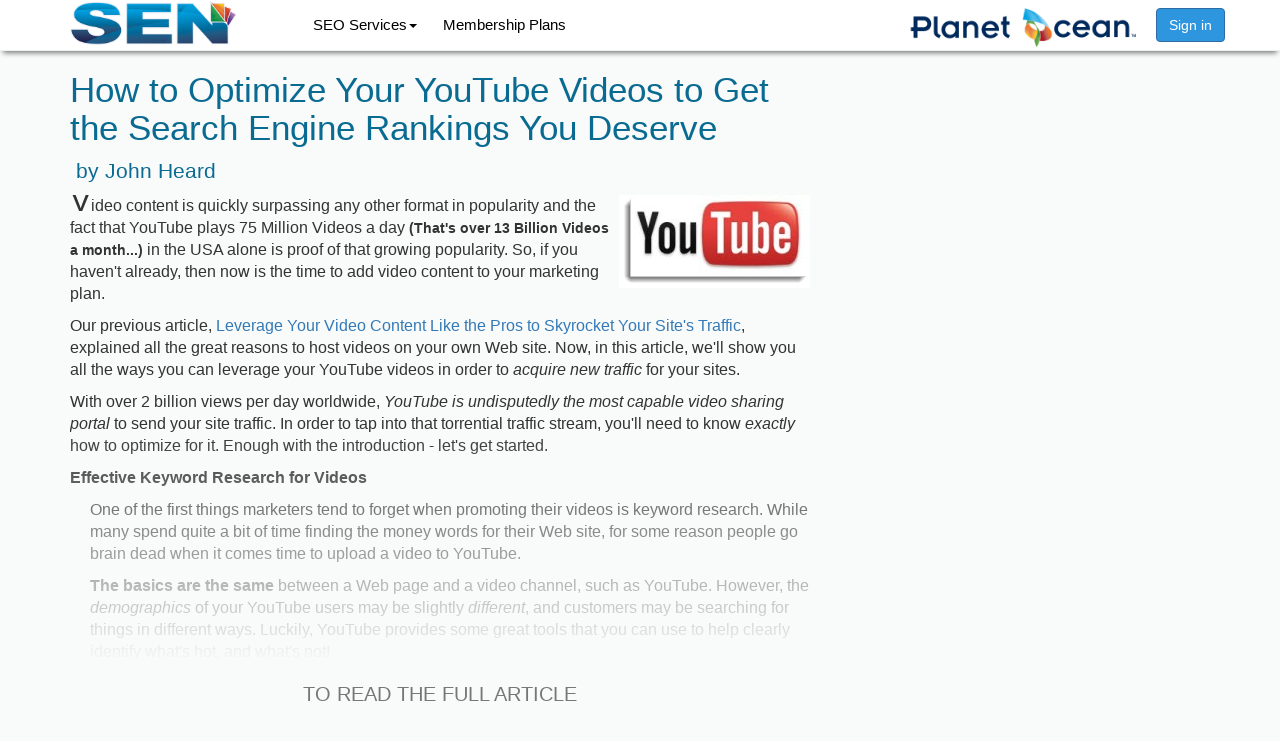

--- FILE ---
content_type: text/html; charset=UTF-8
request_url: https://www.searchenginenews.com/sample/content/how-to-optimize-your-youtube-videos-to-get-the-search-engine-rankings-you-d
body_size: 4004
content:
<!DOCTYPE html>
<html>
<head>
    <title>    How to Optimize Your YouTube Videos to Get the Search Engine Rankings You Deserve
 &middot; SearchEngineNews.com</title>
    <meta charset="utf-8">
    <meta name="viewport" content="width=device-width"/>
    <meta http-equiv="X-UA-Compatible" content="IE=edge">
    <link rel="shortcut icon" href="//d1tbpd1hx2blcp.cloudfront.net/images/favicon.ico">
    <link rel="apple-touch-icon" href="//d1tbpd1hx2blcp.cloudfront.net/images/inspire_favicon_64.png">

    
    
    
    <link rel="stylesheet" href="/poccdn/cached/sen2.1507753972564.css">
    
    <script src="/poccdn/cached/sen.1507753972564.js"></script>

    <script>
        (function (i, s, o, g, r, a, m) {
            i['GoogleAnalyticsObject'] = r;
            i[r] = i[r] || function () {
                        (i[r].q = i[r].q || []).push(arguments)
                    }, i[r].l = 1 * new Date();
            a = s.createElement(o),
                    m = s.getElementsByTagName(o)[0];
            a.async = 1;
            a.src = g;
            m.parentNode.insertBefore(a, m)
        })(window, document, 'script', 'https://www.google-analytics.com/analytics.js', 'ga');

                ga('create', 'UA-18062771-1', 'auto');
        ga('send', 'pageview');

    </script>

    
        
            
        
            
                    
            
            
            
        
    

    <!-- Facebook Pixel Code -->
    <script>
        !function (f, b, e, v, n, t, s) {
            if (f.fbq)return;
            n = f.fbq = function () {
                n.callMethod ? n.callMethod.apply(n, arguments) : n.queue.push(arguments)
            };
            if (!f._fbq)f._fbq = n;
            n.push = n;
            n.loaded = !0;
            n.version = '2.0';
            n.queue = [];
            t = b.createElement(e);
            t.async = !0;
            t.src = v;
            s = b.getElementsByTagName(e)[0];
            s.parentNode.insertBefore(t, s)
        }(window, document, 'script', 'https://connect.facebook.net/en_US/fbevents.js');
        fbq('init', '145573062558486');
        fbq('track', "PageView");</script>
    <noscript>
        <img height="1" width="1" style="display:none"
             src="https://www.facebook.com/tr?id=145573062558486&ev=PageView&noscript=1"/>
    </noscript>
    <!-- End Facebook Pixel Code -->


    
    <meta property="og:title" content="Search Engine News, Strategies & Tips for the Professional SEO – Training the SEO Industry since 1997"/>
    <meta property="og:type" content="website"/>
    <meta name="description" content="Our members-only SEO publication has been training the industry since 1997. Learn SEO & social media from the experts. Try our 7-day $1 trial offer today!"/>
    <meta property="og:description" content="Our members-only SEO publication has been training the industry since 1997. Learn SEO & social media from the experts. Try our 7-day $1 trial offer today!"/>
    <meta itemprop="description" content="Our members-only SEO publication has been training the industry since 1997. Learn SEO & social media from the experts. Try our 7-day $1 trial offer today!"/>
    
    <style type="text/css">
        #article_header {
            display: none;
        }
    </style>

    
    <meta itemprop="name" content="How to Optimize Your YouTube Videos to Get the Search Engine Rankings You Deserve">
            <meta property="og:description" content=""/>
        <meta name="description" content="">
    
    <style>
        .sample-content {
            -webkit-mask-image: linear-gradient(to bottom, black 50%, transparent 100%);
            mask-image: linear-gradient(to bottom, black 50%, transparent 100%);
            /*height: 150px;*/
            /*width: 300px;*/
            /*overflow-y: scroll;*/
        }

        .sample-content img {
            max-width: 200px !important;
        }

        .panel {
            border: none !important;
        }
    </style>






</head>

<body id="sample_content" class="">

<style>
    .unavailable_menu_option {
        padding: 3px 20px;
    }
</style>

    
<nav class="inner navbar navbar-default navbar-fixed-top" role="navigation">
    <div style="max-width: 1170px; margin: 0 auto;">
        <div class="navbar-header">
                            <a class="navbar-brand" href="/">
                    <img alt="SearchEngineNews.com Logo" src="//d1tbpd1hx2blcp.cloudfront.net/images/sen_460x125.png">
                </a>
                                    <div class="visible-xs pull-right text-right" style="margin-right: 1em; margin-top: .5em;">
                        <a href="/memberlogin" class="btn btn-primary">Sign In</a>
                    </div>
                                    </div>
        <div class="collapse navbar-collapse" id="navbar-collapse" style="padding-left: 10px">
                            <style>
    .navbar-nav li {
        padding-right: 1em;
    }
</style>



<ul class="nav navbar-nav">
    <li class="dropdown">
        <a href="#" class="dropdown-toggle" data-toggle="dropdown">SEO Services<b class="caret"></b></a>
        <ul class="dropdown-menu">
            <li><a href="/seoservices/site-audit">Site Audit</a></li>
            <li><a href="/seoservices/penalty-audit">Penalty Audit</a></li>
            <li><a href="/seoservices/ppc-audit">PPC Audit</a></li>
            
            <li><a href="/seoservices/request-quote">Request a Quote</a></li>
        </ul>
    </li>






    <li class="dropdown">
        <a href="/about/plans">Membership Plans</a>
    </li>
</ul>
    <form class="navbar-form navbar-right">
        <a href="/memberlogin" class="btn btn-primary">Sign in</a>
    </form>

<img src="//poccdn.com/images/planet-ocean-communications-reg-sen-xl.png" alt="Planet Ocean Communications&reg;" style="width: 242px; height: auto;" class="pull-right">

                    </div>
    </div>
</nav>
    <br><br>
    <br>

    <div style="max-width: 1170px; margin: 0 auto;" class="poc_wrapper">
                    
            <div class="container">
                <div class="row">
                    <div class="col-lg-12">
                        <h1 class="page_header">
</h1>
                        
    <div class="row" style="margin-right: 0;">
        <div class="col-md-8">
            <article>
                                    <h1>
                        How to Optimize Your YouTube Videos to Get the Search Engine Rankings You Deserve <br>
                        <span class="authortitle">&nbsp;by&nbsp;John Heard</span>
                    </h1>

                    <div class="sample-content">

                        <div id="article_header">
    <span class="small">

    </span> <span id="article_title">How to Optimize Your YouTube Videos to Get the Search Engine Rankings You Deserve</span> <span id="article_subtitle">


    </span> <span id="article_author"> — by John Heard</span>
</div>
<img src="//d1tbpd1hx2blcp.cloudfront.net/images/articles/youtube_august.jpg" style="float:right;padding-left:4px;" alt="YouTube" />
<p>
    <span class="leadin">V</span>ideo content is quickly surpassing any other format in popularity and the fact that YouTube plays 75 Million Videos a day <span class="smallverdanabold">(That's over 13 Billion Videos a month...)</span> in the USA alone is proof of that growing popularity. So, if you haven't already, then now is the time to add video content to your marketing plan.
</p>
<p>
    Our previous article, <a href="https://www.searchenginenews.com/sample/content/seo-for-on-site-video-content/" target="_blank" rel="noreferrer noopener">Leverage Your Video Content Like the Pros to Skyrocket Your Site's Traffic</a>, explained all the great reasons to host videos on your own Web site. Now, in this article, we'll show you all the ways you can leverage your YouTube videos in order to <em>acquire new traffic</em> for your sites.
</p>
<p>
    With over 2 billion views per day worldwide, <em>YouTube is undisputedly the most capable video sharing portal</em> to send your site traffic. In order to tap into that torrential traffic stream, you'll need to know <i>exactly</i> how to optimize for it. Enough with the introduction - let's get started.
</p>
<p>
    <b>Effective Keyword Research for Videos</b>
</p>
<div style="margin-left:20px;">
    <p>
        One of the first things marketers tend to forget when promoting their videos is keyword research. While many spend quite a bit of time finding the money words for their Web site, for some reason people go brain dead when it comes time to upload a video to YouTube.
    </p>
    <p>
        <strong>The basics are the same</strong> between a Web page and a video channel, such as YouTube. However, the <em>demographics</em> of your YouTube users may be slightly <em>different</em>, and customers may be searching for things in different ways. Luckily, YouTube provides some great tools that you can use to help clearly identify what's hot, and what's not!
    </p>

    <ul class="goldarrow">

        <li><b><a href="https://ads.youtube.com/keyword_tool" target="_blank" rel="noreferrer noopener"></a></b></li></ul></div>
                    </div>
                            </article>
            <style>
    .btn-sign-in {
        background-color: white;
        border: 2px solid #ddd;
        color: #777;
    }
</style>
<h2 style="color: #777; font-size: 20px; margin-bottom: 2em;" class="text-center">
    TO READ THE FULL ARTICLE
</h2>

<div class="row">
    
    
    
    
    
    <div class="col-sm-12">
        <div class="text-center">

            <a href="/memberlogin" class="btn-primary btn-sign-in" style="padding: 1em; border: 1px solid #ddd;">
                Already a member? SIGN IN
            </a>
        </div>
    </div>


    <div class="col-sm-12">
        <div class="text-center" style="padding-top: 2em;">
            <img alt="SearchEngineNews.com Logo" src="//d1tbpd1hx2blcp.cloudfront.net/images/sen_460x125.png"
                 style="max-width: 200px;">

            <p style="padding: 1em; font-size: 19px;"> </p>
            <a href="/about/plans" class="btn-primary" style="padding: 1em; border: 1px solid #ddd;">
                VIEW MEMBERSHIP OPTIONS
            </a>

        </div>

    </div>
</div>

<br>
<br>
<br>
<br>











        </div>
        <div class="col-md-4">
            
                            <script>
                  //            analytics.track("Viewed Sample Article");
                  var link = $('.related_articles li a'); // with jQuery
                  //            analytics.trackLink(link, 'Clicked Related Articles Link');
                </script>
                    </div>
    </div>

                    </div>
                </div>
            </div>
            </div>

<footer class="hidden-print">
    <div>
            <a href="/memberlogin" id='footer_sign_in'>Sign in</a>
    
    <a href="/seoservices/site-audit">SEO Services</a>
            <a href="/about/plans">Pricing &amp; Plans</a>
        <a href="/about/writers">About Our Writers</a>
    <a href="/contact/customerservice">Contact Us</a>

    <a href="/about/privacy-policy">Privacy Policy</a>
    <a href="/about/terms-of-service">Terms of Service</a>
</div>    <img src="//poccdn.com/images/planet-ocean-communications-reg-sen-xl.png" alt="" style="width: 286px; height: auto;">
<br>
<br>
<p class="clearfix">
    <span>SearchEngineNews.com</span> 
</p>
<p class="clearfix">
    Planet Ocean Communications&reg; is a registered trademark of <span><b>Planet Ocean Communications, Inc</b></span>
</p>
<p class="clearfix">
    <span>&copy; Copyright 1997 &mdash; 2026 Planet Ocean Communications&reg;</span>
</p>
    <br>
</footer>


</body>
</html>
